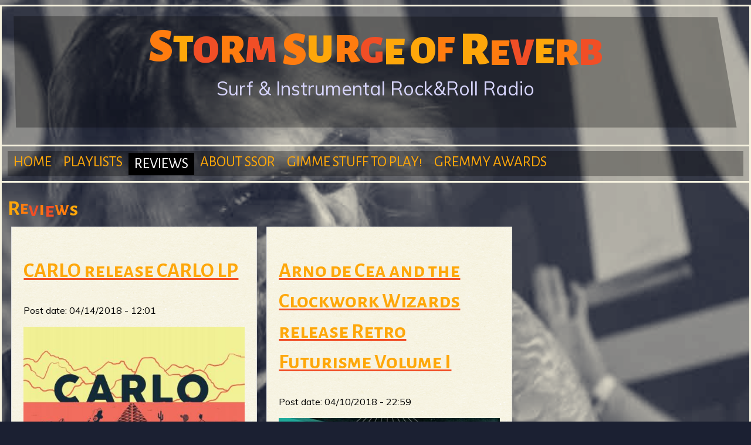

--- FILE ---
content_type: text/html; charset=utf-8
request_url: https://www.stormsurgeofreverb.com/newreleases?page=7
body_size: 11922
content:
<!DOCTYPE html>
<!--[if lt IE 7]><html class="lt-ie9 lt-ie8 lt-ie7" lang="en" dir="ltr"><![endif]-->
<!--[if IE 7]><html class="lt-ie9 lt-ie8" lang="en" dir="ltr"><![endif]-->
<!--[if IE 8]><html class="lt-ie9" lang="en" dir="ltr"><![endif]-->
<!--[if gt IE 8]><!--><html lang="en" dir="ltr"><!--<![endif]-->
<head>
<meta charset="utf-8" />
<link rel="alternate" type="application/rss+xml" title="Reviews" href="https://www.stormsurgeofreverb.com/releases.xml" />
<link rel="shortcut icon" href="https://www.stormsurgeofreverb.com/sites/default/files/cdfrontcover_0.jpeg" type="image/jpeg" />
<meta name="viewport" content="width=device-width, initial-scale=1.0, user-scalable=yes" />
<meta name="MobileOptimized" content="width" />
<meta name="HandheldFriendly" content="true" />
<meta name="apple-mobile-web-app-capable" content="yes" />
<meta name="generator" content="Drupal 7 (https://www.drupal.org)" />
<link rel="canonical" href="https://www.stormsurgeofreverb.com/newreleases" />
<link rel="shortlink" href="https://www.stormsurgeofreverb.com/newreleases" />
<meta property="og:site_name" content="Storm Surge of Reverb" />
<meta property="og:type" content="article" />
<meta property="og:url" content="https://www.stormsurgeofreverb.com/newreleases" />
<meta property="og:title" content="Reviews" />
<meta name="twitter:card" content="summary" />
<meta name="twitter:url" content="https://www.stormsurgeofreverb.com/newreleases" />
<meta name="twitter:title" content="Reviews" />
<title>Reviews | Page 8 | Storm Surge of Reverb</title>
<link type="text/css" rel="stylesheet" href="https://www.stormsurgeofreverb.com/sites/default/files/css/css_xE-rWrJf-fncB6ztZfd2huxqgxu4WO-qwma6Xer30m4.css" media="all" />
<link type="text/css" rel="stylesheet" href="https://www.stormsurgeofreverb.com/sites/default/files/css/css_c9tXMqbnLIYhs1p47nsjcXJ1SanmxKC6BroVmXIf0kI.css" media="all" />
<link type="text/css" rel="stylesheet" href="https://www.stormsurgeofreverb.com/sites/default/files/css/css_3iK501ghGJWBZRpTAmyLT19rWw3-lXcG_CdwW3SRUYw.css" media="all" />
<link type="text/css" rel="stylesheet" href="https://www.stormsurgeofreverb.com/sites/default/files/css/css_p4XxdPM2_yDE9Uc6PHjumxwFbmKKfL7d7Bheavo3e5Q.css" media="screen" />
<link type="text/css" rel="stylesheet" href="https://www.stormsurgeofreverb.com/sites/default/files/css/css_0-T5r5C_43WHLp7GlYLB3tvGX3eYCA7h2MqHQZuqdMU.css" media="only screen" />
<link type="text/css" rel="stylesheet" href="https://www.stormsurgeofreverb.com/sites/default/files/css/css_hIE2DeFtX96dUnjLkwJAmrJoV6LRi24PMFtw69mWkxk.css" media="screen" />
<link type="text/css" rel="stylesheet" href="https://www.stormsurgeofreverb.com/sites/default/files/css/css_BEhUUR9sxCEAPFKkNcC9E3mndz1TU1Xu0q3JXuDkaco.css" media="only screen" />
<link type="text/css" rel="stylesheet" href="//fonts.googleapis.com/css?family=Muli|Alegreya+Sans+SC:400,400italic,700" media="all" />

<!--[if lt IE 9]>
<link type="text/css" rel="stylesheet" href="https://www.stormsurgeofreverb.com/sites/default/files/css/css_kDp8mQ6Y23g6PNoDFeLd2WYcIYlP-1Oyg1ruCK_g398.css" media="screen" />
<![endif]-->
<link rel="preconnect" href="https://fonts.googleapis.com">
<link rel="preconnect" href="https://fonts.gstatic.com" crossorigin>
<link href="https://fonts.googleapis.com/css2?family=Alegreya+Sans+SC:ital,wght@0,900;1,500&display=swap" rel="stylesheet"> 
<style>div#disqus_thread iframe[sandbox] {
        max-height: 0px !important;
}</style>
<script>window.google_analytics_uacct = "UA-51847821-1";</script>
<script src="https://www.stormsurgeofreverb.com/sites/default/files/js/js_6UR8aB1w5-y_vdUUdWDWlX2QhWu_qIXlEGEV48YgV-c.js"></script>
<script src="https://www.stormsurgeofreverb.com/sites/default/files/js/js_4uJ1-9WquI9Sti5NaWZzmSIfNAk50W02Fao-bQPddM0.js"></script>
<script src="https://www.stormsurgeofreverb.com/sites/default/files/js/js_tuOb0AOr1FVoEMakK9N6kyu4m-u29oQdITM76iwJwWE.js"></script>
<script>(function(i,s,o,g,r,a,m){i["GoogleAnalyticsObject"]=r;i[r]=i[r]||function(){(i[r].q=i[r].q||[]).push(arguments)},i[r].l=1*new Date();a=s.createElement(o),m=s.getElementsByTagName(o)[0];a.async=1;a.src=g;m.parentNode.insertBefore(a,m)})(window,document,"script","https://www.google-analytics.com/analytics.js","ga");ga("create", "UA-51847821-1", {"cookieDomain":"auto"});ga("send", "pageview");</script>
<script src="https://www.stormsurgeofreverb.com/sites/default/files/js/js_ZRnd9J7-4eFrcnrrZLD1s8fl73ne3nyFQ8CNp_Z3K2g.js"></script>
<script>jQuery.extend(Drupal.settings, {"basePath":"\/","pathPrefix":"","setHasJsCookie":0,"ajaxPageState":{"theme":"ssor","theme_token":"VnQSFXW00l7KaWAVmex3AlUXyyJKZl_kBho38iuVtu4","js":{"0":1,"sites\/all\/modules\/jquery_update\/replace\/jquery\/2.2\/jquery.min.js":1,"misc\/jquery-extend-3.4.0.js":1,"misc\/jquery-html-prefilter-3.5.0-backport.js":1,"misc\/jquery.once.js":1,"misc\/drupal.js":1,"sites\/all\/modules\/jquery_update\/js\/jquery_browser.js":1,"sites\/all\/modules\/fb\/fb.js":1,"sites\/all\/themes\/ssor\/scripts\/jquery.lettering-0.6.1.min.js":1,"sites\/all\/themes\/ssor\/scripts\/colorletters.js":1,"sites\/all\/themes\/ssor\/scripts\/randombg.js":1,"sites\/all\/modules\/google_analytics\/googleanalytics.js":1,"1":1,"sites\/all\/libraries\/masonry\/masonry.pkgd.min.js":1,"sites\/all\/libraries\/imagesloaded\/imagesloaded.pkgd.min.js":1,"sites\/all\/modules\/masonry\/masonry.js":1},"css":{"modules\/system\/system.base.css":1,"modules\/system\/system.menus.css":1,"modules\/system\/system.messages.css":1,"modules\/system\/system.theme.css":1,"modules\/field\/theme\/field.css":1,"modules\/node\/node.css":1,"modules\/poll\/poll.css":1,"modules\/search\/search.css":1,"modules\/user\/user.css":1,"sites\/all\/modules\/youtube\/css\/youtube.css":1,"sites\/all\/modules\/views\/css\/views.css":1,"sites\/all\/modules\/ctools\/css\/ctools.css":1,"sites\/all\/modules\/panels\/css\/panels.css":1,"sites\/all\/modules\/tagclouds\/tagclouds.css":1,"sites\/all\/modules\/masonry_views\/css\/masonry_views.css":1,"sites\/all\/themes\/adaptivetheme\/at_core\/css\/at.settings.style.image.css":1,"sites\/all\/themes\/adaptivetheme\/at_core\/css\/at.layout.css":1,"sites\/all\/themes\/ssor\/css\/global.base.css":1,"sites\/all\/themes\/ssor\/css\/global.styles.css":1,"public:\/\/adaptivetheme\/ssor_files\/ssor.responsive.layout.css":1,"public:\/\/adaptivetheme\/ssor_files\/ssor.fonts.css":1,"public:\/\/adaptivetheme\/ssor_files\/ssor.responsive.styles.css":1,"\/\/fonts.googleapis.com\/css?family=Muli|Alegreya+Sans+SC:400,400italic,700":1,"public:\/\/adaptivetheme\/ssor_files\/ssor.lt-ie9.layout.css":1}},"masonry":{".view-releases.view-display-id-page \u003E .view-content":{"item_selector":".masonry-item","column_width":"27%","column_width_units":"%","gutter_width":5,"resizable":true,"animated":true,"animation_duration":500,"fit_width":false,"rtl":false,"images_first":true,"stamp":""}},"googleanalytics":{"trackOutbound":1,"trackMailto":1,"trackDownload":1,"trackDownloadExtensions":"7z|aac|arc|arj|asf|asx|avi|bin|csv|doc(x|m)?|dot(x|m)?|exe|flv|gif|gz|gzip|hqx|jar|jpe?g|js|mp(2|3|4|e?g)|mov(ie)?|msi|msp|pdf|phps|png|ppt(x|m)?|pot(x|m)?|pps(x|m)?|ppam|sld(x|m)?|thmx|qtm?|ra(m|r)?|sea|sit|tar|tgz|torrent|txt|wav|wma|wmv|wpd|xls(x|m|b)?|xlt(x|m)|xlam|xml|z|zip"},"urlIsAjaxTrusted":{"\/search\/node":true},"adaptivetheme":{"ssor":{"layout_settings":{"bigscreen":"three-col-grail","tablet_landscape":"three-col-grail","tablet_portrait":"one-col-vert","smalltouch_landscape":"one-col-vert","smalltouch_portrait":"one-col-stack"},"media_query_settings":{"bigscreen":"only screen and (min-width:1025px)","tablet_landscape":"only screen and (min-width:769px) and (max-width:1024px)","tablet_portrait":"only screen and (min-width:581px) and (max-width:768px)","smalltouch_landscape":"only screen and (min-width:321px) and (max-width:580px)","smalltouch_portrait":"only screen and (max-width:320px)"}}}});</script>
<!--[if lt IE 9]>
<script src="https://www.stormsurgeofreverb.com/sites/all/themes/adaptivetheme/at_core/scripts/html5.js?t8wyob"></script>
<![endif]-->
</head>
<body class="html not-front not-logged-in no-sidebars page-newreleases site-name-hidden atr-7.x-3.x atv-7.x-3.2 page-views">
  <div id="skip-link" class="nocontent">
    <a href="#main-content" class="element-invisible element-focusable">Skip to main content</a>
  </div>
  <script type="text/javascript"> 
ChangeIt();
</script>
  <div id="page-wrapper">
  <div id="page" class="container page">

    <!-- !Leaderboard Region -->
    
    <header id="header" class="clearfix" role="banner">

              <!-- !Branding -->
        <div id="branding" class="branding-elements clearfix">

          
                      <!-- !Site name and Slogan -->
            <div class="element-invisible h-group" id="name-and-slogan">

                              <h1 class="element-invisible" id="site-name"><a href="/" title="Home page">Storm Surge of Reverb</a></h1>
              
              
            </div>
          
        </div>
      
      <!-- !Header Region -->
      <div class="region region-header"><div class="region-inner clearfix"><div id="block-block-2" class="block block-block no-title" ><div class="block-inner clearfix">  
  
  <div class="block-content content"><p><a href="http://www.stormsurgeofreverb.com" target="_self" style="text-decoration: none;"><span id="title" style="font-size: 4em; line-height: 1.3em; text-decoration: none !important; font-family: 'Alegreya Sans SC'; font-weight: 900;" class="lettering">STORM SURGE OF REVERB</span><br><span id="subtitle" style="font-size: 2em !important; margin: .2em; text-decoration: none !important; font-family: Muli; color: #d6d4fc;">Surf &amp; Instrumental Rock&amp;Roll Radio</span></a></p>	
<script>
(function ($) {
  Drupal.behaviors.headline_lettering = {
    attach:function (context, settings) {
      $(".lettering:not(.lettering-attached)", context)
         .addClass('lettering-attached')
         .lettering();
      $("h1:not(.lettering-attached)", context)
         .addClass('lettering-attached')
         .lettering();
$(".letter-attached:not(.lettering-attached-attached)", context)
         .addClass('lettering-attached-attached')
         .colorletters();
    }
  }
})(jQuery);
</script></div>
  </div></div></div></div>
    </header>

    <!-- !Navigation -->
        <div id="primary-menu-bar" class="nav clearfix"><nav  class="primary-menu-wrapper menu-wrapper clearfix" role="navigation" aria-labelledby="primary-menu"><h2 class="element-invisible" id="primary-menu">Main menu</h2><ul class="menu primary-menu clearfix"><li class="menu-218 first"><a href="/">Home</a></li><li class="menu-409"><a href="/playlists">Playlists</a></li><li class="menu-492 active-trail active"><a href="/newreleases" class="active-trail active">Reviews</a></li><li class="menu-410"><a href="/content/about-ssor" title="">About SSOR</a></li><li class="menu-407"><a href="/content/gimme-stuff-play">Gimme stuff to play!</a></li><li class="menu-1684 last"><a href="/content/gremmy-awards" title="">Gremmy Awards</a></li></ul></nav></div>    
    <!-- !Breadcrumbs -->
    
    <!-- !Messages and Help -->
        
    <!-- !Secondary Content Region -->
    
    <div id="columns" class="columns clearfix">
      <main id="content-column" class="content-column" role="main">
        <div class="content-inner">

          <!-- !Highlighted region -->
          
          <section id="main-content">

            
            <!-- !Main Content Header -->
                          <header id="main-content-header" class="clearfix">

                                  <h1 id="page-title">
                    Reviews                  </h1>
                
                
              </header>
            
            <!-- !Main Content -->
                          <div id="content" class="region">
                <div id="block-system-main" class="block block-system no-title" >  
  
  <div class="view view-releases view-id-releases view-display-id-page view-dom-id-b6c2e7475a22b7f6ab502335a0d4c2cb">
        
  
  
      <div class="view-content">
      
  <div class="masonry-item views-row views-row-1 views-row-odd views-row-first masonry-item">
      
  <div class="views-field views-field-title">        <h2 class="field-content"><a href="/content/carlo-release-carlo-lp">CARLO release CARLO LP</a></h2>  </div>  
  <div class="views-field views-field-created">    <span class="views-label views-label-created">Post date: </span>    <span class="field-content">04/14/2018 - 12:01</span>  </div>  
  <div class="views-field views-field-field-image">        <div class="field-content"><a href="/content/carlo-release-carlo-lp"><img class="image-style-large" src="https://www.stormsurgeofreverb.com/sites/default/files/styles/large/public/field/image/a1677952691_10.jpg?itok=x2hKm8gz" width="473" height="480" alt="" /></a></div>  </div>  
  <div class="views-field views-field-body">        <div class="field-content"><p>Go to their bandcamp page and it says released January 18th and I've been listening to this one since then, but they told me their album release date was March 30th so I waited a bit. With that extra time I've been trying to nail down what it is I like about CARLO but it remains elusive. It's hard to even pick out a real standout track, as I've found this record is best taken as a whole. It's the mood really, laid-back and adventurous at once, like a day trip to a swimming hole. While...<a href="/content/carlo-release-carlo-lp" class="more-link">Read more</a></p></div>  </div>  </div>
  <div class="masonry-item views-row views-row-2 views-row-even masonry-item">
      
  <div class="views-field views-field-title">        <h2 class="field-content"><a href="/content/arno-de-cea-and-clockwork-wizards-release-retro-futurisme-volume-i">Arno de Cea and the Clockwork Wizards release Retro Futurisme Volume I</a></h2>  </div>  
  <div class="views-field views-field-created">    <span class="views-label views-label-created">Post date: </span>    <span class="field-content">04/10/2018 - 22:59</span>  </div>  
  <div class="views-field views-field-field-image">        <div class="field-content"><a href="/content/arno-de-cea-and-clockwork-wizards-release-retro-futurisme-volume-i"><img class="image-style-large" src="https://www.stormsurgeofreverb.com/sites/default/files/styles/large/public/field/image/a3308571898_10.jpg?itok=2IZfn7Xv" width="486" height="480" alt="Arno de Cea and the Clockwork Wizards - Retro Futurisme Volume I" /></a></div>  </div>  
  <div class="views-field views-field-body">        <div class="field-content"><p><span style="font-size: 13.008px;">A new album from Arno de Cea and the Clockwork Wizards is a stop-what-you’re-doing thing. He’s on top of his game and delivering a surf sound that nobody else has. But admittedly, two tracks in I found myself a little apprehensive about writing this review. What more is there to say about his nearly-perfected, patentable Brutal Surf? After two albums of the stuff, are there any worlds left to obliterate? </span></p>
<p>...<a href="/content/arno-de-cea-and-clockwork-wizards-release-retro-futurisme-volume-i" class="more-link">Read more</a></p></div>  </div>  </div>
  <div class="masonry-item views-row views-row-3 views-row-odd masonry-item">
      
  <div class="views-field views-field-title">        <h2 class="field-content"><a href="/content/shark-attack-release-chum-punch-10">Shark Attack release Chum Punch 10&quot;</a></h2>  </div>  
  <div class="views-field views-field-created">    <span class="views-label views-label-created">Post date: </span>    <span class="field-content">03/23/2018 - 11:48</span>  </div>  
  <div class="views-field views-field-field-image">        <div class="field-content"><a href="/content/shark-attack-release-chum-punch-10"><img class="image-style-large" src="https://www.stormsurgeofreverb.com/sites/default/files/styles/large/public/field/image/a4110132130_10.jpg?itok=pGfhfXtY" width="471" height="480" alt="Shark Attack - Chum Punch" /></a></div>  </div>  
  <div class="views-field views-field-body">        <div class="field-content"><p>New Orleans’ instro scene is a weird one but as of lately a surprisingly active one. We’ve seen releases from surf punks <a target="_blank" rel="nofollow" class="twitter-timeline-link" href="http://www.stormsurgeofreverb.com/content/bills-release-checks-mail">The Bills</a>, the au naturale <a target="_blank" rel="nofollow" class="twitter-timeline-link" href="http://www.stormsurgeofreverb.com/content/quaketones-release-quaketones">Quaketones</a> and the unnatural...<a href="/content/shark-attack-release-chum-punch-10" class="more-link">Read more</a></p></div>  </div>  </div>
  <div class="masonry-item views-row views-row-4 views-row-even masonry-item">
      
  <div class="views-field views-field-title">        <h2 class="field-content"><a href="/content/blackball-bandits-release-lost-mission">Blackball Bandits release The Lost Mission</a></h2>  </div>  
  <div class="views-field views-field-created">    <span class="views-label views-label-created">Post date: </span>    <span class="field-content">03/11/2018 - 10:30</span>  </div>  
  <div class="views-field views-field-field-image">        <div class="field-content"><a href="/content/blackball-bandits-release-lost-mission"><img class="image-style-large" src="https://www.stormsurgeofreverb.com/sites/default/files/styles/large/public/field/image/a2671253398_10.jpg?itok=eHwTnPsA" width="480" height="480" alt="Blackball Bandits - The Lost Mission" /></a></div>  </div>  
  <div class="views-field views-field-body">        <div class="field-content"><p dir="ltr">It’s been great watching Blackball Bandits find their way from a couple of bandcamp so-called-demos to a proud members of the Double Crown roster (and featured on the soundtrack to a <a target="_blank" rel="nofollow" class="twitter-timeline-link" href="https://www.burnwardgames.com/">remake of one of my favorite games</a>). They’ve done a great job of retrofitting retro surf feel and attitude to more modern surf song structures.</p>
<!--break-->
<p dir="ltr">The Lost Mission is...<a href="/content/blackball-bandits-release-lost-mission" class="more-link">Read more</a></p></div>  </div>  </div>
  <div class="masonry-item views-row views-row-5 views-row-odd masonry-item">
      
  <div class="views-field views-field-title">        <h2 class="field-content"><a href="/content/volcano-kings-release-crime-jazz-and-film-noir-volume-1">Volcano Kings release Crime-Jazz and Film Noir (Volume 1)</a></h2>  </div>  
  <div class="views-field views-field-created">    <span class="views-label views-label-created">Post date: </span>    <span class="field-content">03/09/2018 - 10:03</span>  </div>  
  <div class="views-field views-field-field-image">        <div class="field-content"><a href="/content/volcano-kings-release-crime-jazz-and-film-noir-volume-1"><img class="image-style-large" src="https://www.stormsurgeofreverb.com/sites/default/files/styles/large/public/field/image/a3900618517_10.jpg?itok=R0ZvMlE9" width="600" height="393" alt="Volcano Kings - Crime-Jazz and Film Noir (Volume 1)" /></a></div>  </div>  
  <div class="views-field views-field-body">        <div class="field-content"><p>Everything Volcano Kings has released has warped surf in exciting ways and done so in such an expert way that it seems like it must come easy. Despite the title, this is surf guitar before it's crime jazz and noir, but it you can find that pounding forward-moving drive of crime-jazz and some smoky mystery from a noir. But then you've got "Mechanical Beast" like some sort of steampunk wild west soundtrack and some cyberpunk electronic mayhem on "Night Life". They're all over the place, but...<a href="/content/volcano-kings-release-crime-jazz-and-film-noir-volume-1" class="more-link">Read more</a></p></div>  </div>  </div>
  <div class="masonry-item views-row views-row-6 views-row-even masonry-item">
      
  <div class="views-field views-field-title">        <h2 class="field-content"><a href="/content/terrorsurfs-release-mutant-surfin-trash">The Terrorsurfs release Mutant Surfin&#039; Trash</a></h2>  </div>  
  <div class="views-field views-field-created">    <span class="views-label views-label-created">Post date: </span>    <span class="field-content">03/09/2018 - 09:45</span>  </div>  
  <div class="views-field views-field-field-image">        <div class="field-content"><a href="/content/terrorsurfs-release-mutant-surfin-trash"><img class="image-style-large" src="https://www.stormsurgeofreverb.com/sites/default/files/styles/large/public/field/image/a3079213699_10.jpg?itok=ZOWMvAej" width="458" height="480" alt="The Terrorsurfs - Mutant Surfin&#039; Trash" /></a></div>  </div>  
  <div class="views-field views-field-body">        <div class="field-content"><p dir="ltr">The Terrorsurf have a new LP of trashy surf tunes and even pressed it to vinyl. Bands with a lo-fi sound like theirs often seem like a weird fit for vinyl but it turns out this is a bit nicer of a sound than they had on their 2016 debut under this name. They’re not really lo-fi anymore (they claim to be Zombiphonic Hi-Fi) and they’re better for it: it’s still got a punk momentum and it’s still usually dealing in a low, scummy mood (but not always!). They’ve also added a second...<a href="/content/terrorsurfs-release-mutant-surfin-trash" class="more-link">Read more</a></p></div>  </div>  </div>
  <div class="masonry-item views-row views-row-7 views-row-odd masonry-item">
      
  <div class="views-field views-field-title">        <h2 class="field-content"><a href="/content/hypnotide-releases-ninja-and-sea-monster-ep">Hypnotide releases The Ninja and the Sea Monster EP</a></h2>  </div>  
  <div class="views-field views-field-created">    <span class="views-label views-label-created">Post date: </span>    <span class="field-content">02/09/2018 - 09:40</span>  </div>  
  <div class="views-field views-field-field-image">        <div class="field-content"><a href="/content/hypnotide-releases-ninja-and-sea-monster-ep"><img class="image-style-large" src="https://www.stormsurgeofreverb.com/sites/default/files/styles/large/public/field/image/a1694258482_10.jpg?itok=W2Cu2Imq" width="566" height="480" alt="" /></a></div>  </div>  
  <div class="views-field views-field-body">        <div class="field-content"><p>Hypnotide's debut LP <strong><a target="_blank" rel="nofollow" class="twitter-timeline-link" href="http://www.stormsurgeofreverb.com/content/hypnotide-release-landlocked">Landlocked</a> <a target="_blank" rel="nofollow" class="twitter-timeline-link" href="http://www.stormsurgeofreverb.com/content/hypnotide-release-landlocked"></a></strong>was a surprise favorite from 2015. With only 6 tracks, Hypnotide can't possibly show the same flexibility with their sound that they did on the LP,...<a href="/content/hypnotide-releases-ninja-and-sea-monster-ep" class="more-link">Read more</a></p></div>  </div>  </div>
  <div class="masonry-item views-row views-row-8 views-row-even masonry-item">
      
  <div class="views-field views-field-title">        <h2 class="field-content"><a href="/content/y-niwl-releases-5">Y Niwl releases 5</a></h2>  </div>  
  <div class="views-field views-field-created">    <span class="views-label views-label-created">Post date: </span>    <span class="field-content">02/09/2018 - 09:21</span>  </div>  
  <div class="views-field views-field-field-image">        <div class="field-content"><a href="/content/y-niwl-releases-5"><img class="image-style-large" src="https://www.stormsurgeofreverb.com/sites/default/files/styles/large/public/field/image/4XluSo47Qfq9ECyUpC8WfQ.JPG?itok=LsOBr2pm" width="485" height="480" alt="Y Niwl - 5" /></a></div>  </div>  
  <div class="views-field views-field-body">        <div class="field-content"><p>After 6 years without a release, Y Niwl (pronounced Ur Nyool) have emerged with a new sound. For lack of better terminology, it's a bit more "indie' with guitar tones more in-line with modern music and with the keys (still prominently featured) expanding to different tones as well. I like it. They keep their whimsy from earlier works but have moved into something a little more expansive sounding.</p>
<p>This album is a bit front-loaded, slowing down and perhaps even reverting to a more...<a href="/content/y-niwl-releases-5" class="more-link">Read more</a></p></div>  </div>  </div>
  <div class="masonry-item views-row views-row-9 views-row-odd masonry-item">
      
  <div class="views-field views-field-title">        <h2 class="field-content"><a href="/content/irradiates-release-lost-transmissions-remote-outpost">The Irradiates release Lost Transmissions from the Remote Outpost</a></h2>  </div>  
  <div class="views-field views-field-created">    <span class="views-label views-label-created">Post date: </span>    <span class="field-content">01/31/2018 - 15:10</span>  </div>  
  <div class="views-field views-field-field-image">        <div class="field-content"><a href="/content/irradiates-release-lost-transmissions-remote-outpost"><img class="image-style-large" src="https://www.stormsurgeofreverb.com/sites/default/files/styles/large/public/field/image/a0989019286_10.jpg?itok=KrG79j3U" width="480" height="480" alt="The Irradiates - Lost Transmissions from the Remote Outpost" /></a></div>  </div>  
  <div class="views-field views-field-body">        <div class="field-content"><p>It's been 4 years since The Irradiates' last LP <em>Revenge of the Plants</em> and though we've had some Arno de Cea &amp; the Clockwork Wizards albums to keep us happy in the meantime, it might be a little disheartening to see that this is a collection of rarities, unreleased tracks and live cuts if you were expecting an album.</p>
<p><!--break--></p><p>Do not be disheartened. This will absolutely serve as the Irradiates LP you've been waiting for. The opening track should convince you...<a href="/content/irradiates-release-lost-transmissions-remote-outpost" class="more-link">Read more</a></p></div>  </div>  </div>
  <div class="masonry-item views-row views-row-10 views-row-even masonry-item">
      
  <div class="views-field views-field-title">        <h2 class="field-content"><a href="/content/los-kosmos-release-los-kosmos">Los Kosmos release Los Kosmos</a></h2>  </div>  
  <div class="views-field views-field-created">    <span class="views-label views-label-created">Post date: </span>    <span class="field-content">01/26/2018 - 10:32</span>  </div>  
  <div class="views-field views-field-field-image">        <div class="field-content"><a href="/content/los-kosmos-release-los-kosmos"><img class="image-style-large" src="https://www.stormsurgeofreverb.com/sites/default/files/styles/large/public/field/image/a2687268860_10.jpg?itok=VNeAjgfX" width="480" height="480" alt="Los Kosmos - Los Kosmos" /></a></div>  </div>  
  <div class="views-field views-field-body">        <div class="field-content"><p>Let me suggest that you skip the first track. It's a good song, but it's got a thin garage-surf sound that gets the wrong idea across.</p>
<!--break-->
<p>OK now we're going. You've got brass, a lot more low end, and some whammy bar. This is a much better idea of what to expect from Los Kosmos. This is fun modern surf with playful progressive leanings. I get moments of later Los Straitjackets and maybe even early Laika and the Cosmonauts (especially "V Jope Fantik"). Give a listen...<a href="/content/los-kosmos-release-los-kosmos" class="more-link">Read more</a></p></div>  </div>  </div>
  <div class="masonry-item views-row views-row-11 views-row-odd masonry-item">
      
  <div class="views-field views-field-title">        <h2 class="field-content"><a href="/content/de-surfures-release-fino-go-go">De Surfures release Fino a Go Go</a></h2>  </div>  
  <div class="views-field views-field-created">    <span class="views-label views-label-created">Post date: </span>    <span class="field-content">01/17/2018 - 10:30</span>  </div>  
  <div class="views-field views-field-field-image">        <div class="field-content"><a href="/content/de-surfures-release-fino-go-go"><img class="image-style-large" src="https://www.stormsurgeofreverb.com/sites/default/files/styles/large/public/field/image/a1308828552_10.jpg?itok=xF2YKc2L" width="481" height="480" alt="De Surfures - Fino a Go Go" /></a></div>  </div>  
  <div class="views-field views-field-body">        <div class="field-content"><p>The sophomore release from De Surfures has me wondering why I didn't pay much attention to their first. This album is full of punchy modern surf instrumentals with a great grit and momentum to them, with a few fun twists thrown into the mix. The mix on this is a little funky, with the percussion way up there and guitars at sometimes nearly subliminal levels, and it feels like that mixer is moving around pretty often. It takes some getting used to, but in the end I think I like it. It's a...<a href="/content/de-surfures-release-fino-go-go" class="more-link">Read more</a></p></div>  </div>  </div>
  <div class="masonry-item views-row views-row-12 views-row-even masonry-item">
      
  <div class="views-field views-field-title">        <h2 class="field-content"><a href="/content/bills-release-checks-mail">The Bills release Check&#039;s in the Mail</a></h2>  </div>  
  <div class="views-field views-field-created">    <span class="views-label views-label-created">Post date: </span>    <span class="field-content">01/17/2018 - 10:15</span>  </div>  
  <div class="views-field views-field-field-image">        <div class="field-content"><a href="/content/bills-release-checks-mail"><img class="image-style-large" src="https://www.stormsurgeofreverb.com/sites/default/files/styles/large/public/field/image/a0310709031_10.jpg?itok=9ApPhsKb" width="480" height="480" alt="The Bills - Check&#039;s in the Mail" /></a></div>  </div>  
  <div class="views-field views-field-body">        <div class="field-content"><p>After 4 years this New Orleans local surf punk band has put out their third release. Every Bills release has sounded better than the last, and this one lets you know it right from the first loud and heavy note of guitar. And they're proud of it; even though half of this album is vocal, the guitars are always just as loud.</p>
<p>But we're here for the instrumentals. Some of these are familiar from past releases ("Apollo Creed", "The Maggot", "Cockface Creep") but sound great with the new...<a href="/content/bills-release-checks-mail" class="more-link">Read more</a></p></div>  </div>  </div>
  <div class="masonry-item views-row views-row-13 views-row-odd masonry-item">
      
  <div class="views-field views-field-title">        <h2 class="field-content"><a href="/content/delstroyers-release-diabolical">The Delstroyers release Diabolical!</a></h2>  </div>  
  <div class="views-field views-field-created">    <span class="views-label views-label-created">Post date: </span>    <span class="field-content">12/04/2017 - 12:15</span>  </div>  
  <div class="views-field views-field-field-image">        <div class="field-content"><a href="/content/delstroyers-release-diabolical"><img class="image-style-large" src="https://www.stormsurgeofreverb.com/sites/default/files/styles/large/public/field/image/a2341307968_10.jpg?itok=pJAoe91g" width="480" height="480" alt="The Delstroyers - Diabolical!" /></a></div>  </div>  
  <div class="views-field views-field-body">        <div class="field-content"><p>After their promising 2016 EP "Here Come the Delstroyers" these Seattleites have thrown together a longplayer for us. And it's a lot of fun.</p>
<p>Really, you just have to listen to the opening track to get the picture with the Delstroyers: Straightforward modern surf played with passion. These are some of the hardest records to talk about because The Delstroyers don't exactly do anything in a way that sets them apart, but this is a style of music where the intangibles are important, and...<a href="/content/delstroyers-release-diabolical" class="more-link">Read more</a></p></div>  </div>  </div>
  <div class="masonry-item views-row views-row-14 views-row-even masonry-item">
      
  <div class="views-field views-field-title">        <h2 class="field-content"><a href="/content/quaketones-release-quaketones">The Quaketones release The Quaketones!</a></h2>  </div>  
  <div class="views-field views-field-created">    <span class="views-label views-label-created">Post date: </span>    <span class="field-content">11/30/2017 - 16:41</span>  </div>  
  <div class="views-field views-field-field-image">        <div class="field-content"><a href="/content/quaketones-release-quaketones"><img class="image-style-large" src="https://www.stormsurgeofreverb.com/sites/default/files/styles/large/public/field/image/a3971801401_10.jpg?itok=Ky81zIxX" width="489" height="480" alt="The Quaketones - The Quaketones!" /></a></div>  </div>  
  <div class="views-field views-field-body">        <div class="field-content"><p>The Quaketones caught me with my pants down. I had only heard about them a day before this poped up on bandcamp despite them being from New Orleans.</p>
<p>This is not a straightforward surf band. It's clunky, not especially wet, and there's not much of a wall of sound. I'm still not entirely sure what their instrumentation is... upright bass? Lap steel guitar? Pretty sure there's some saxophone. It's kind of a hillbilly surf sound, even with moments of a busking New Orleans jazz sound, but...<a href="/content/quaketones-release-quaketones" class="more-link">Read more</a></p></div>  </div>  </div>
  <div class="masonry-item views-row views-row-15 views-row-odd masonry-item">
      
  <div class="views-field views-field-title">        <h2 class="field-content"><a href="/content/fuzillis-release-grind-go-go-volume-1">The Fuzillis release GRIND A GO GO Volume 1</a></h2>  </div>  
  <div class="views-field views-field-created">    <span class="views-label views-label-created">Post date: </span>    <span class="field-content">11/06/2017 - 07:23</span>  </div>  
  <div class="views-field views-field-field-image">        <div class="field-content"><a href="/content/fuzillis-release-grind-go-go-volume-1"><img class="image-style-large" src="https://www.stormsurgeofreverb.com/sites/default/files/styles/large/public/field/image/a2618732379_10.jpg?itok=xecCea_2" width="540" height="480" alt="The Fuzillis - GRIND A GO GO Volume 1" /></a></div>  </div>  
  <div class="views-field views-field-body">        <div class="field-content"><p>Las Vegas Grind is a compilation series put out by Crypt records featuring bawdy instrumentals that were more about honkin sax than reverbed guitar. That series helped identify a different style of rock &amp; roll instrumental that might have otherwise been shrugged off we came to get a little more obsessed with genres and focus on this idea of "surf music". If you need a reference point, Tequila would fit nicely into Las Vegas Grind, though I'd suggest just grabbing those compilations, they...<a href="/content/fuzillis-release-grind-go-go-volume-1" class="more-link">Read more</a></p></div>  </div>  </div>
  <div class="masonry-item views-row views-row-16 views-row-even masonry-item">
      
  <div class="views-field views-field-title">        <h2 class="field-content"><a href="/content/unnaturals-release-face-dreaded-kimono-dragon">The Unnaturals release Face the Dreaded Kimono Dragon</a></h2>  </div>  
  <div class="views-field views-field-created">    <span class="views-label views-label-created">Post date: </span>    <span class="field-content">11/05/2017 - 18:25</span>  </div>  
  <div class="views-field views-field-field-image">        <div class="field-content"><a href="/content/unnaturals-release-face-dreaded-kimono-dragon"><img class="image-style-large" src="https://www.stormsurgeofreverb.com/sites/default/files/styles/large/public/field/image/22713568_1478609135526674_1086888935923582688_o.jpg?itok=73rWq9CH" width="480" height="480" alt="The Unnaturals - Face the Dreaded Kimono Dragon" /></a></div>  </div>  
  <div class="views-field views-field-body">        <div class="field-content"><p>The Unnaturals have been showing New Orleanians what instrumental rock &amp; roll is about since before I found my way to a local frequency, and we're lucky to have such a unique group stick around this long.</p>
<p>They're frequently lumped into surf, though I wouldn't go there and I don't think they have a particular attachment to that word either. They've found a three-piece setup that works really well for them with Jenn Attaway growling away on the bass and keeping things moving while...<a href="/content/unnaturals-release-face-dreaded-kimono-dragon" class="more-link">Read more</a></p></div>  </div>  </div>
  <div class="masonry-item views-row views-row-17 views-row-odd masonry-item">
      
  <div class="views-field views-field-title">        <h2 class="field-content"><a href="/content/mark-malibu-and-wasagas-release-return-wasagas">Mark Malibu and the Wasagas release Return of the Wasagas</a></h2>  </div>  
  <div class="views-field views-field-created">    <span class="views-label views-label-created">Post date: </span>    <span class="field-content">10/24/2017 - 07:49</span>  </div>  
  <div class="views-field views-field-field-image">        <div class="field-content"><a href="/content/mark-malibu-and-wasagas-release-return-wasagas"><img class="image-style-large" src="https://www.stormsurgeofreverb.com/sites/default/files/styles/large/public/field/image/a2578051277_10.jpg?itok=VesR_WzT" width="531" height="480" alt="Mark Malibu and the Wasagas - Return of the Wasagas" /></a></div>  </div>  
  <div class="views-field views-field-body">        <div class="field-content"><p>Mark Malibu and the Wasagas were a second wave surf group up in Toronto that have recently reformed. I won't pretend that I already knew that, but I believe this is their second LP and their first recordings since 1981!</p>
<!--break--><p>Often a reunited surf group is not something to get your hopes up for, but with no frame of reference as to what their old recordings sounded like, this is a damn fine instro record. Their sound is modern trad -- not sounding terribly close to a 60's...<a href="/content/mark-malibu-and-wasagas-release-return-wasagas" class="more-link">Read more</a></p></div>  </div>  </div>
  <div class="masonry-item views-row views-row-18 views-row-even masonry-item">
      
  <div class="views-field views-field-title">        <h2 class="field-content"><a href="/content/messer-chups-release-taste-blood-guitaracula">Messer Chups release Taste the Blood of Guitaracula</a></h2>  </div>  
  <div class="views-field views-field-created">    <span class="views-label views-label-created">Post date: </span>    <span class="field-content">10/16/2017 - 07:45</span>  </div>  
  <div class="views-field views-field-field-image">        <div class="field-content"><a href="/content/messer-chups-release-taste-blood-guitaracula"><img class="image-style-large" src="https://www.stormsurgeofreverb.com/sites/default/files/styles/large/public/field/image/a0258618320_10.jpg?itok=ELM1QhpH" width="480" height="480" alt="Messer Chups - Taste the Blood of Guitaracula" /></a></div>  </div>  
  <div class="views-field views-field-body">        <div class="field-content"><p>Here's the latest from everybody's favorite Russian instro group. While their general sound isn't much different from their recent albums, it's not all draculas and coffins: you've got some pleasant steel guitar thrown into "Hula Drag-u-La", and you've even got a batman theme on "Chupacabra vs Batman". For whatever reason, we get another version of Popcorn with "Children of the Popcorn" (<em>Zombie Shopping </em>had "Popcorno"). I've listened to it a few times but all I really have to...<a href="/content/messer-chups-release-taste-blood-guitaracula" class="more-link">Read more</a></p></div>  </div>  </div>
  <div class="masonry-item views-row views-row-19 views-row-odd masonry-item">
      
  <div class="views-field views-field-title">        <h2 class="field-content"><a href="/content/tsunami-experiment-release-lost-circuit">Tsunami Experiment release Lost in the Circuit</a></h2>  </div>  
  <div class="views-field views-field-created">    <span class="views-label views-label-created">Post date: </span>    <span class="field-content">10/12/2017 - 08:05</span>  </div>  
  <div class="views-field views-field-field-image">        <div class="field-content"><a href="/content/tsunami-experiment-release-lost-circuit"><img class="image-style-large" src="https://www.stormsurgeofreverb.com/sites/default/files/styles/large/public/field/image/a1517349693_10.jpg?itok=oT5hJupK" width="480" height="480" alt="Tsunami Experiment - Lost in the Circuit" /></a></div>  </div>  
  <div class="views-field views-field-body">        <div class="field-content"><p>This is the second longplayer from Tsunami Experiment and though it plays less long than their last one (8 tracks vs 15), I get a better sense of emotion here.</p>
<!--break--><p>Tsunami Experiment descend from the Man or Astro-man side of the family but they've never quite hit the same defcon level as their ancestor and I sense that's fine with them. Man or Astro-man, wide-ranging as they were, didn't have any songs where the main riff was on piano, but Tsunami Experiment have done it on...<a href="/content/tsunami-experiment-release-lost-circuit" class="more-link">Read more</a></p></div>  </div>  </div>
  <div class="masonry-item views-row views-row-20 views-row-even views-row-last masonry-item">
      
  <div class="views-field views-field-title">        <h2 class="field-content"><a href="/content/megatronadores-release-wanglen">Megatronadores release Wanglen</a></h2>  </div>  
  <div class="views-field views-field-created">    <span class="views-label views-label-created">Post date: </span>    <span class="field-content">10/09/2017 - 21:57</span>  </div>  
  <div class="views-field views-field-field-image">        <div class="field-content"><a href="/content/megatronadores-release-wanglen"><img class="image-style-large" src="https://www.stormsurgeofreverb.com/sites/default/files/styles/large/public/field/image/a3032766925_10%20%281%29.jpg?itok=KuObKzur" width="480" height="480" alt="Megatronadores - Wanglen" /></a></div>  </div>  
  <div class="views-field views-field-body">        <div class="field-content"><p>Argentina's Megatronadores impressed me with their first EP <em>Wedwedn. </em>It had a great wide open and free-floating feeling to it while still keeping a significant heft and drive. I had a feeling that with their follow-up they would only expand and try new things, and sure enough the result is a expansive, extremely creative work that makes for a wonderous listen even if its tether to surf is pretty thin.</p>
<!--break--><p><em>Wanglen</em> is a full LP this time and feels like a...<a href="/content/megatronadores-release-wanglen" class="more-link">Read more</a></p></div>  </div>  </div>
    </div>
  
      <h2 class="element-invisible">Pages</h2><div class="item-list item-list-pager"><ul class="pager"><li class="pager-first even first"><a title="Go to first page" href="/newreleases/content/content/%20%20%20%20%20%20music%20community%20%20%20Merry%20Christmas%2C%20Ya%20Filthy%20Animal">« first</a></li><li class="pager-previous odd"><a title="Go to previous page" href="/newreleases/content/content/%20%20%20%20%20%20music%20community%20%20%20Merry%20Christmas%2C%20Ya%20Filthy%20Animal?page=6">‹ previous</a></li><li class="pager-ellipsis even">…</li><li class="pager-item odd"><a title="Go to page 4" href="/newreleases/content/content/%20%20%20%20%20%20music%20community%20%20%20Merry%20Christmas%2C%20Ya%20Filthy%20Animal?page=3">4</a></li><li class="pager-item even"><a title="Go to page 5" href="/newreleases/content/content/%20%20%20%20%20%20music%20community%20%20%20Merry%20Christmas%2C%20Ya%20Filthy%20Animal?page=4">5</a></li><li class="pager-item odd"><a title="Go to page 6" href="/newreleases/content/content/%20%20%20%20%20%20music%20community%20%20%20Merry%20Christmas%2C%20Ya%20Filthy%20Animal?page=5">6</a></li><li class="pager-item even"><a title="Go to page 7" href="/newreleases/content/content/%20%20%20%20%20%20music%20community%20%20%20Merry%20Christmas%2C%20Ya%20Filthy%20Animal?page=6">7</a></li><li class="pager-current odd">8</li><li class="pager-item even"><a title="Go to page 9" href="/newreleases/content/content/%20%20%20%20%20%20music%20community%20%20%20Merry%20Christmas%2C%20Ya%20Filthy%20Animal?page=8">9</a></li><li class="pager-item odd"><a title="Go to page 10" href="/newreleases/content/content/%20%20%20%20%20%20music%20community%20%20%20Merry%20Christmas%2C%20Ya%20Filthy%20Animal?page=9">10</a></li><li class="pager-item even"><a title="Go to page 11" href="/newreleases/content/content/%20%20%20%20%20%20music%20community%20%20%20Merry%20Christmas%2C%20Ya%20Filthy%20Animal?page=10">11</a></li><li class="pager-item odd"><a title="Go to page 12" href="/newreleases/content/content/%20%20%20%20%20%20music%20community%20%20%20Merry%20Christmas%2C%20Ya%20Filthy%20Animal?page=11">12</a></li><li class="pager-ellipsis even">…</li><li class="pager-next odd"><a title="Go to next page" href="/newreleases/content/content/%20%20%20%20%20%20music%20community%20%20%20Merry%20Christmas%2C%20Ya%20Filthy%20Animal?page=8">next ›</a></li><li class="pager-last even last"><a title="Go to last page" href="/newreleases/content/content/%20%20%20%20%20%20music%20community%20%20%20Merry%20Christmas%2C%20Ya%20Filthy%20Animal?page=26">last »</a></li></ul></div>  
  
  
  
  
</div>
  </div>              </div>
            
            <!-- !Feed Icons -->
            <a href="https://www.stormsurgeofreverb.com/releases.xml" class="feed-icon" title="Subscribe to Reviews"><img class="image-style-none" src="https://www.stormsurgeofreverb.com/misc/feed.png" width="16" height="16" alt="Subscribe to Reviews" /></a>
            
          </section><!-- /end #main-content -->

          <!-- !Content Aside Region-->
          
        </div><!-- /end .content-inner -->
      </main><!-- /end #content-column -->

      <!-- !Sidebar Regions -->
            
    </div><!-- /end #columns -->

    <!-- !Tertiary Content Region -->
    
    <!-- !Footer -->
    
  </div>
</div>
  <div class="region region-page-bottom"><div class="region-inner clearfix"><div id="fb-root" class="fb_module"></div>
<script type="text/javascript">
<!--//--><![CDATA[//><!--
  jQuery.extend(Drupal.settings, {"fb":{"base_url":"https:\/\/www.stormsurgeofreverb.com","ajax_event_url":"https:\/\/www.stormsurgeofreverb.com\/fb\/ajax","is_anonymous":true,"fb_init_settings":{"xfbml":false,"status":false,"oauth":true,"cookie":true,"channelUrl":"https:\/\/www.stormsurgeofreverb.com\/fb\/channel"},"test_login_status":true,"get_login_status":true,"controls":"","js_sdk_url":"https:\/\/connect.facebook.net\/en_US\/all.js"}});

if (typeof(FB) == 'undefined') {
  var e = document.createElement('script');
  e.async = true;
  e.src = Drupal.settings.fb.js_sdk_url;
  document.getElementById('fb-root').appendChild(e);
}


//--><!]]>

</script>
</div></div><style>iframe[sandbox]:not([sandbox=""]) {
    display: none !important;
</style>
<script type="text/javascript" src="/sites/libraries/wackybox.js"></script>
</body>
</html>


--- FILE ---
content_type: text/css
request_url: https://www.stormsurgeofreverb.com/sites/default/files/css/css_hIE2DeFtX96dUnjLkwJAmrJoV6LRi24PMFtw69mWkxk.css
body_size: 207
content:
body{font-size:100%;font-family:'Muli'}h1,h2,h3,h4{font-family:'Alegreya Sans SC';font-weight:700;}h1{font-size:2em;}h2{font-size:2.2em;}h3{font-size:1.7em;}h4{font-size:1.3em;}h5{font-size:1em;}h6{font-size:1em;}#menu-bar .menu-wrapper,#primary-menu-bar .menu-wrapper{font-size:1.6em;font-family:'Alegreya Sans SC'}#secondary-menu-bar .menu-wrapper,#menu-bar #block-system-user-menu{font-size:1.2em;font-family:'Alegreya Sans SC'}


--- FILE ---
content_type: application/javascript
request_url: https://www.stormsurgeofreverb.com/sites/libraries/wackybox.js
body_size: 318
content:
jQuery(".block-inner").each(function(){
    //if statement here 
    // use $(this) to reference the current div in the loop
    //you can try something like...
var y=[];
for (x=0;x<8;x++)
{
  y[x]=Math.floor(Math.random()*10);
}
  
var clippyPath="polygon("+2*y[0]+"px "+2*y[1]+"px,"+(100-.5*y[2])+"% "+2*y[3]+"px,"+(100-(.3*y[4]))+"% "+(100-.10*y[5])+"%, "+2*y[6]+"px "+(100-.10*y[7])+"%)";
 (this).style.clipPath=clippyPath;
//  console.log(clippyPath);
});
